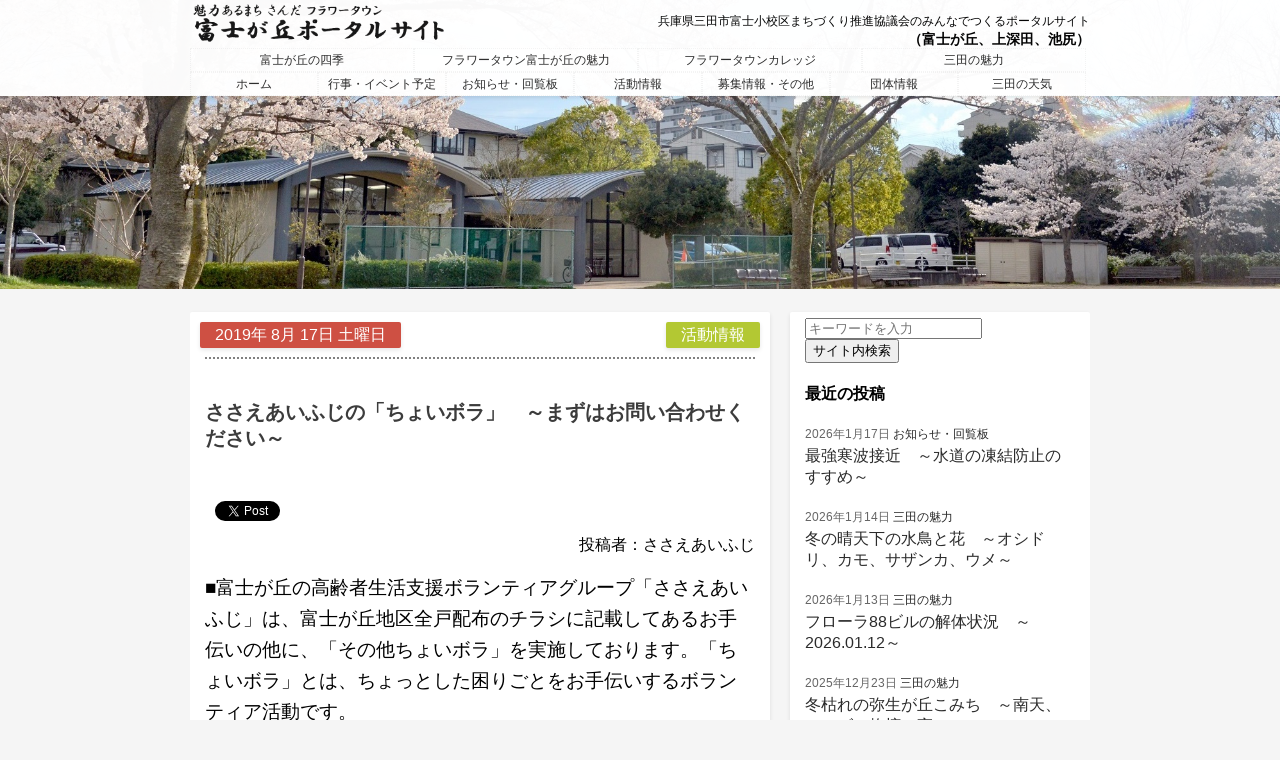

--- FILE ---
content_type: text/html; charset=UTF-8
request_url: https://sanda-fujigaoka.com/2019/08/17/9295
body_size: 7769
content:
<!DOCTYPE html>

<head>
	<meta charset="UTF-8">
	<meta name="viewport" content="width=device-width,initial-scale=1.0,minimum-scale=1.0,maximum-scale=1.0,user-scalable=no">
<title>富士が丘ポータルサイト</title>
	<meta content="富士が丘ポータルサイト" name="title">
<meta content="兵庫県三田市富士小校区まちづくり推進協議会のみんなでつくるポータルサイト。富士が丘の人たちみんなで富士が丘の情報と魅力を発信していきます。" name="description">
	<meta name="keywords" content="富士が丘,三田,富士が丘ポータルサイト" />
	<link rel="pingback" href="https://sanda-fujigaoka.com/xmlrpc.php">
	<link rel="stylesheet" href="https://sanda-fujigaoka.com/wp-content/themes/fujigaoka202103/style.css?210120" media="all">
	<meta name='robots' content='max-image-preview:large' />
<link rel='dns-prefetch' href='//www.googletagmanager.com' />
<link rel='dns-prefetch' href='//s.w.org' />
		<script type="text/javascript">
			window._wpemojiSettings = {"baseUrl":"https:\/\/s.w.org\/images\/core\/emoji\/13.0.1\/72x72\/","ext":".png","svgUrl":"https:\/\/s.w.org\/images\/core\/emoji\/13.0.1\/svg\/","svgExt":".svg","source":{"concatemoji":"https:\/\/sanda-fujigaoka.com\/wp-includes\/js\/wp-emoji-release.min.js?ver=5.7"}};
			!function(e,a,t){var n,r,o,i=a.createElement("canvas"),p=i.getContext&&i.getContext("2d");function s(e,t){var a=String.fromCharCode;p.clearRect(0,0,i.width,i.height),p.fillText(a.apply(this,e),0,0);e=i.toDataURL();return p.clearRect(0,0,i.width,i.height),p.fillText(a.apply(this,t),0,0),e===i.toDataURL()}function c(e){var t=a.createElement("script");t.src=e,t.defer=t.type="text/javascript",a.getElementsByTagName("head")[0].appendChild(t)}for(o=Array("flag","emoji"),t.supports={everything:!0,everythingExceptFlag:!0},r=0;r<o.length;r++)t.supports[o[r]]=function(e){if(!p||!p.fillText)return!1;switch(p.textBaseline="top",p.font="600 32px Arial",e){case"flag":return s([127987,65039,8205,9895,65039],[127987,65039,8203,9895,65039])?!1:!s([55356,56826,55356,56819],[55356,56826,8203,55356,56819])&&!s([55356,57332,56128,56423,56128,56418,56128,56421,56128,56430,56128,56423,56128,56447],[55356,57332,8203,56128,56423,8203,56128,56418,8203,56128,56421,8203,56128,56430,8203,56128,56423,8203,56128,56447]);case"emoji":return!s([55357,56424,8205,55356,57212],[55357,56424,8203,55356,57212])}return!1}(o[r]),t.supports.everything=t.supports.everything&&t.supports[o[r]],"flag"!==o[r]&&(t.supports.everythingExceptFlag=t.supports.everythingExceptFlag&&t.supports[o[r]]);t.supports.everythingExceptFlag=t.supports.everythingExceptFlag&&!t.supports.flag,t.DOMReady=!1,t.readyCallback=function(){t.DOMReady=!0},t.supports.everything||(n=function(){t.readyCallback()},a.addEventListener?(a.addEventListener("DOMContentLoaded",n,!1),e.addEventListener("load",n,!1)):(e.attachEvent("onload",n),a.attachEvent("onreadystatechange",function(){"complete"===a.readyState&&t.readyCallback()})),(n=t.source||{}).concatemoji?c(n.concatemoji):n.wpemoji&&n.twemoji&&(c(n.twemoji),c(n.wpemoji)))}(window,document,window._wpemojiSettings);
		</script>
		<style type="text/css">
img.wp-smiley,
img.emoji {
	display: inline !important;
	border: none !important;
	box-shadow: none !important;
	height: 1em !important;
	width: 1em !important;
	margin: 0 .07em !important;
	vertical-align: -0.1em !important;
	background: none !important;
	padding: 0 !important;
}
</style>
	<link rel='stylesheet' id='wp-block-library-css'  href='https://sanda-fujigaoka.com/wp-includes/css/dist/block-library/style.min.css?ver=5.7' type='text/css' media='all' />
<link rel='stylesheet' id='events-manager-css'  href='https://sanda-fujigaoka.com/wp-content/plugins/events-manager/includes/css/events-manager.min.css?ver=6.4.9' type='text/css' media='all' />
<style id='events-manager-inline-css' type='text/css'>
body .em { --font-family : inherit; --font-weight : inherit; --font-size : 1em; --line-height : inherit; }
</style>
<script type='text/javascript' src='https://sanda-fujigaoka.com/wp-includes/js/jquery/jquery.min.js?ver=3.5.1' id='jquery-core-js'></script>
<script type='text/javascript' src='https://sanda-fujigaoka.com/wp-includes/js/jquery/jquery-migrate.min.js?ver=3.3.2' id='jquery-migrate-js'></script>
<script type='text/javascript' src='https://sanda-fujigaoka.com/wp-includes/js/jquery/ui/core.min.js?ver=1.12.1' id='jquery-ui-core-js'></script>
<script type='text/javascript' src='https://sanda-fujigaoka.com/wp-includes/js/jquery/ui/mouse.min.js?ver=1.12.1' id='jquery-ui-mouse-js'></script>
<script type='text/javascript' src='https://sanda-fujigaoka.com/wp-includes/js/jquery/ui/sortable.min.js?ver=1.12.1' id='jquery-ui-sortable-js'></script>
<script type='text/javascript' src='https://sanda-fujigaoka.com/wp-includes/js/jquery/ui/datepicker.min.js?ver=1.12.1' id='jquery-ui-datepicker-js'></script>
<script type='text/javascript' id='jquery-ui-datepicker-js-after'>
jQuery(document).ready(function(jQuery){jQuery.datepicker.setDefaults({"closeText":"\u9589\u3058\u308b","currentText":"Today","monthNames":["1\u6708","2\u6708","3\u6708","4\u6708","5\u6708","6\u6708","7\u6708","8\u6708","9\u6708","10\u6708","11\u6708","12\u6708"],"monthNamesShort":["Jan","Feb","Mar","Apr","May","Jun","Jul","Aug","Sep","Oct","Nov","Dec"],"nextText":"\u6b21\u30da\u30fc\u30b8\u3078","prevText":"Previous","dayNames":["\u65e5\u66dc\u65e5","\u6708\u66dc\u65e5","\u706b\u66dc\u65e5","\u6c34\u66dc\u65e5","\u6728\u66dc\u65e5","\u91d1\u66dc\u65e5","\u571f\u66dc\u65e5"],"dayNamesShort":["\u65e5","\u6708","\u706b","\u6c34","\u6728","\u91d1","\u571f"],"dayNamesMin":["S","M","T","W","T","F","S"],"dateFormat":"yy\u5e74mm\u6708d\u65e5","firstDay":1,"isRTL":false});});
</script>
<script type='text/javascript' src='https://sanda-fujigaoka.com/wp-includes/js/jquery/ui/resizable.min.js?ver=1.12.1' id='jquery-ui-resizable-js'></script>
<script type='text/javascript' src='https://sanda-fujigaoka.com/wp-includes/js/jquery/ui/draggable.min.js?ver=1.12.1' id='jquery-ui-draggable-js'></script>
<script type='text/javascript' src='https://sanda-fujigaoka.com/wp-includes/js/jquery/ui/controlgroup.min.js?ver=1.12.1' id='jquery-ui-controlgroup-js'></script>
<script type='text/javascript' src='https://sanda-fujigaoka.com/wp-includes/js/jquery/ui/checkboxradio.min.js?ver=1.12.1' id='jquery-ui-checkboxradio-js'></script>
<script type='text/javascript' src='https://sanda-fujigaoka.com/wp-includes/js/jquery/ui/button.min.js?ver=1.12.1' id='jquery-ui-button-js'></script>
<script type='text/javascript' src='https://sanda-fujigaoka.com/wp-includes/js/jquery/ui/dialog.min.js?ver=1.12.1' id='jquery-ui-dialog-js'></script>
<script type='text/javascript' id='events-manager-js-extra'>
/* <![CDATA[ */
var EM = {"ajaxurl":"https:\/\/sanda-fujigaoka.com\/wp-admin\/admin-ajax.php","locationajaxurl":"https:\/\/sanda-fujigaoka.com\/wp-admin\/admin-ajax.php?action=locations_search","firstDay":"1","locale":"ja","dateFormat":"yy-mm-dd","ui_css":"https:\/\/sanda-fujigaoka.com\/wp-content\/plugins\/events-manager\/includes\/css\/jquery-ui\/build.min.css","show24hours":"1","is_ssl":"1","autocomplete_limit":"10","calendar":{"breakpoints":{"small":560,"medium":908,"large":false}},"phone":"","datepicker":{"format":"Y\/m\/d","locale":"ja"},"search":{"breakpoints":{"small":650,"medium":850,"full":false}},"url":"https:\/\/sanda-fujigaoka.com\/wp-content\/plugins\/events-manager","txt_search":"\u691c\u7d22","txt_searching":"\u691c\u7d22\u4e2d...","txt_loading":"\u8aad\u307f\u8fbc\u307f\u4e2d\u2026"};
/* ]]> */
</script>
<script type='text/javascript' src='https://sanda-fujigaoka.com/wp-content/plugins/events-manager/includes/js/events-manager.min.js?ver=6.4.9' id='events-manager-js'></script>
<script type='text/javascript' src='https://sanda-fujigaoka.com/wp-content/plugins/events-manager/includes/external/flatpickr/l10n/ja.min.js?ver=6.4.9' id='em-flatpickr-localization-js'></script>

<!-- Site Kit によって追加された Google タグ（gtag.js）スニペット -->

<!-- Google アナリティクス スニペット (Site Kit が追加) -->
<script type='text/javascript' src='https://www.googletagmanager.com/gtag/js?id=GT-MKPFB96' id='google_gtagjs-js' async></script>
<script type='text/javascript' id='google_gtagjs-js-after'>
window.dataLayer = window.dataLayer || [];function gtag(){dataLayer.push(arguments);}
gtag("set","linker",{"domains":["sanda-fujigaoka.com"]});
gtag("js", new Date());
gtag("set", "developer_id.dZTNiMT", true);
gtag("config", "GT-MKPFB96");
</script>

<!-- Site Kit によって追加された終了 Google タグ（gtag.js）スニペット -->
<link rel="https://api.w.org/" href="https://sanda-fujigaoka.com/wp-json/" /><link rel="alternate" type="application/json" href="https://sanda-fujigaoka.com/wp-json/wp/v2/posts/9295" /><link rel="EditURI" type="application/rsd+xml" title="RSD" href="https://sanda-fujigaoka.com/xmlrpc.php?rsd" />
<link rel="wlwmanifest" type="application/wlwmanifest+xml" href="https://sanda-fujigaoka.com/wp-includes/wlwmanifest.xml" /> 
<meta name="generator" content="WordPress 5.7" />
<link rel="canonical" href="https://sanda-fujigaoka.com/2019/08/17/9295" />
<link rel='shortlink' href='https://sanda-fujigaoka.com/?p=9295' />
<link rel="alternate" type="application/json+oembed" href="https://sanda-fujigaoka.com/wp-json/oembed/1.0/embed?url=https%3A%2F%2Fsanda-fujigaoka.com%2F2019%2F08%2F17%2F9295" />
<link rel="alternate" type="text/xml+oembed" href="https://sanda-fujigaoka.com/wp-json/oembed/1.0/embed?url=https%3A%2F%2Fsanda-fujigaoka.com%2F2019%2F08%2F17%2F9295&#038;format=xml" />
<meta name="generator" content="Site Kit by Google 1.139.0" />
<!-- BEGIN: WP Social Bookmarking Light HEAD --><script>
    (function (d, s, id) {
        var js, fjs = d.getElementsByTagName(s)[0];
        if (d.getElementById(id)) return;
        js = d.createElement(s);
        js.id = id;
        js.src = "//connect.facebook.net/en_US/sdk.js#xfbml=1&version=v2.7";
        fjs.parentNode.insertBefore(js, fjs);
    }(document, 'script', 'facebook-jssdk'));
</script>
<style type="text/css">.wp_social_bookmarking_light{
    border: 0 !important;
    padding: 10px 0 20px 0 !important;
    margin: 0 !important;
}
.wp_social_bookmarking_light div{
    float: left !important;
    border: 0 !important;
    padding: 0 !important;
    margin: 0 5px 0px 0 !important;
    min-height: 30px !important;
    line-height: 18px !important;
    text-indent: 0 !important;
}
.wp_social_bookmarking_light img{
    border: 0 !important;
    padding: 0;
    margin: 0;
    vertical-align: top !important;
}
.wp_social_bookmarking_light_clear{
    clear: both !important;
}
#fb-root{
    display: none;
}
.wsbl_facebook_like iframe{
    max-width: none !important;
}
.wsbl_pinterest a{
    border: 0px !important;
}
</style>
<!-- END: WP Social Bookmarking Light HEAD -->
<link rel="icon" href="https://sanda-fujigaoka.com/wp-content/uploads/2021/06/cropped-lgoo-32x32.png" sizes="32x32" />
<link rel="icon" href="https://sanda-fujigaoka.com/wp-content/uploads/2021/06/cropped-lgoo-192x192.png" sizes="192x192" />
<link rel="apple-touch-icon" href="https://sanda-fujigaoka.com/wp-content/uploads/2021/06/cropped-lgoo-180x180.png" />
<meta name="msapplication-TileImage" content="https://sanda-fujigaoka.com/wp-content/uploads/2021/06/cropped-lgoo-270x270.png" />
	<script>
  (function(i,s,o,g,r,a,m){i['GoogleAnalyticsObject']=r;i[r]=i[r]||function(){
  (i[r].q=i[r].q||[]).push(arguments)},i[r].l=1*new Date();a=s.createElement(o),
  m=s.getElementsByTagName(o)[0];a.async=1;a.src=g;m.parentNode.insertBefore(a,m)
  })(window,document,'script','//www.google-analytics.com/analytics.js','ga');

  ga('create', 'UA-58681135-1', 'auto');
  ga('send', 'pageview');

</script>
</head>

<body>
<div id="fb-root"></div>
<script>(function(d, s, id) {
  var js, fjs = d.getElementsByTagName(s)[0];
  if (d.getElementById(id)) return;
  js = d.createElement(s); js.id = id;
  js.src = "//connect.facebook.net/ja_JP/sdk.js#xfbml=1&version=v2.0";
  fjs.parentNode.insertBefore(js, fjs);
}(document, 'script', 'facebook-jssdk'));</script>


<div id="header_mobile">
 <div class="slidemenu slidemenu-right">
    <div class="slidemenu-header">
    </div>
    <div class="slidemenu-body">
      <ul class="slidemenu-content">
        <li><a class="menu-item" href="https://sanda-fujigaoka.com">ホーム</a></li>
        <li><a class="menu-item" href="https://sanda-fujigaoka.com/miryoku-haru/">富士が丘の四季</a></li>
        <li><a class="menu-item" href="https://sanda-fujigaoka.com/category/fujigaoka-miryoku/">フラワータウン富士が丘の魅力</a></li>
        <li><a class="menu-item" href="https://sanda-fujigaoka.com/category/flowertown-college/">フラワータウンカレッジ</a></li>
        <li><a class="menu-item" href="https://sanda-fujigaoka.com/category/sanda-miryoku/">三田の魅力</a></li>
        <li><a class="menu-item" href="https://sanda-fujigaoka.com/events/">行事・イベント予定</a></li>
        <li><a class="menu-item" href="https://sanda-fujigaoka.com/category/news/">お知らせ・回覧板</a></li>
        <li><a class="menu-item" href="https://sanda-fujigaoka.com/category/action/">活動情報</a></li>
        <li><a class="menu-item" href="https://sanda-fujigaoka.com/category/circle/">団体情報</a></li>
        <li><a class="menu-item" href="https://weathernews.jp/onebox/tenki/hyogo/28219/" target="blank">三田の天気</a></li>
      </ul>
    </div>
  </div>
 <div id="main">
    <header id="header">
<a class="m_logo" href="https://sanda-fujigaoka.com"><img src="https://sanda-fujigaoka.com/wp-content/themes/fujigaoka202103/images/logo.png" width="200px"></a>
      <span class="button menu-button-right">
      </span>
    </header>
 </div>
     <div id="contents">
</div>
</div>


<div id="pc_header"><div id="area">

<a href="https://sanda-fujigaoka.com"><img src="https://sanda-fujigaoka.com/wp-content/themes/fujigaoka202103/images/logo.png" width="260px"></a>
<h2 class="sitediscription">兵庫県三田市富士小校区まちづくり推進協議会のみんなでつくるポータルサイト</h2>
<h3 class="sitediscription_2">（富士が丘、上深田、池尻）</h3>

<div id="pc_nav">
<nav class="nav_miryoku">
	<ul>
	<li><a href="https://sanda-fujigaoka.com/miryoku-haru/">富士が丘の四季</a></li>
	<li><a href="https://sanda-fujigaoka.com/category/fujigaoka-miryoku/">フラワータウン富士が丘の魅力</a></li>
	<li><a href="https://sanda-fujigaoka.com/category/flowertown-college/">フラワータウンカレッジ</a></li>
	<li><a href="https://sanda-fujigaoka.com/category/sanda-miryoku/">三田の魅力</a></li>
	</ul>
</nav>

<nav class="nav_jichikai">
	<ul>
	<li><a href="https://sanda-fujigaoka.com">ホーム</a></li>
	<li><a href="https://sanda-fujigaoka.com/events/">行事・イベント予定</a></li>
	<li><a href="https://sanda-fujigaoka.com/category/news/">お知らせ・回覧板</a></li>
	<li><a href="https://sanda-fujigaoka.com/category/action/">活動情報</a></li>
	<li><a href="https://sanda-fujigaoka.com/category/bosyuu/">募集情報・その他</a></li>
	<li><a href="https://sanda-fujigaoka.com/category/circle/">団体情報</a></li>
	<li><a href="https://weathernews.jp/onebox/tenki/hyogo/28219/" target="blank">三田の天気</a></li>
	</ul>
</nav>
</div>
</div></div>


  <script type="text/javascript" src="https://sanda-fujigaoka.com/wp-content/themes/fujigaoka202103/sp-slidemenu.js"></script>
  <script>
    var menu = SpSlidemenu({
      main : '#main',
      button: '.menu-button-right',
      slidemenu : '.slidemenu-right',
      direction: 'right'
    });
  </script>




<img class="minwidth" src="https://sanda-fujigaoka.com/wp-content/themes/fujigaoka202103/images/topimage.jpg" width="100%">
<div id="area">
	<section class="single_page">
		<div id="single_page_wrapper">
						<div class="single_page_date">
				2019年 8月 17日 土曜日			</div>
			<div class="single_page_categories">
				<a href="https://sanda-fujigaoka.com/category/action" rel="category tag">活動情報</a>			</div>
			<p class="single_page_title">ささえあいふじの「ちょいボラ」　～まずはお問い合わせください～</p>
			<div class='wp_social_bookmarking_light'>        <div class="wsbl_facebook_like"><div id="fb-root"></div><fb:like href="https://sanda-fujigaoka.com/2019/08/17/9295" layout="button_count" action="like" width="100" share="false" show_faces="false" ></fb:like></div>        <div class="wsbl_facebook_share"><div id="fb-root"></div><fb:share-button href="https://sanda-fujigaoka.com/2019/08/17/9295" type="button_count" ></fb:share-button></div>        <div class="wsbl_twitter"><a href="https://twitter.com/share" class="twitter-share-button" data-url="https://sanda-fujigaoka.com/2019/08/17/9295" data-text="ささえあいふじの「ちょいボラ」　～まずはお問い合わせください～">Tweet</a></div></div>
<br class='wp_social_bookmarking_light_clear' />
			<div class="single_page_author">投稿者：ささえあいふじ</div>
			<div class="single_body"><p><span style="margin: 0px;font-family: 'ＭＳ Ｐゴシック';font-size: 14pt"><span style="color: #000000">■富士が丘の高齢者生活支援ボランティアグループ「ささえあいふじ」は、富士が丘地区全戸配布のチラシに記載してあるお手伝いの他に、「その他ちょいボラ」を実施しております。「ちょいボラ」とは、ちょっとした困りごとをお手伝いするボランティア活動です。</span></span></p>
<p><span lang="EN-US" style="margin: 0px;font-family: 'ＭＳ Ｐゴシック';font-size: 14pt"><span style="color: #000000"> </span></span></p>
<p><span style="margin: 0px;font-family: 'ＭＳ Ｐゴシック';font-size: 14pt"><span style="color: #000000">お問い合わせがあれば検討して、対応可能なものには対応させていただきますので、お気軽にご連絡ください（連絡先は全戸配布のチラシをご覧ください）。</span></span></p>
<p><span lang="EN-US" style="margin: 0px;font-family: 'ＭＳ Ｐゴシック';font-size: 14pt"><span style="color: #000000"> </span></span></p>
<p><span lang="EN-US" style="margin: 0px;font-family: 'ＭＳ Ｐゴシック';font-size: 14pt"><span style="color: #000000"> </span></span></p>
<p><span lang="EN-US" style="margin: 0px;font-family: 'ＭＳ Ｐゴシック';font-size: 14pt"><span style="color: #000000"> </span></span></p>
<p><span style="margin: 0px;font-family: 'ＭＳ Ｐゴシック';font-size: 14pt"><span style="color: #000000">■ちょいボラの事例</span></span></p>
<p><span lang="EN-US" style="margin: 0px;font-family: 'ＭＳ Ｐゴシック';font-size: 14pt"><span style="color: #000000"> </span></span></p>
<p><span style="margin: 0px;font-family: 'ＭＳ Ｐゴシック';font-size: 14pt"><span style="color: #000000">★台所の流し台・ガス台入替え後の食器収納</span></span></p>
<p><span style="margin: 0px;font-family: 'ＭＳ Ｐゴシック';font-size: 14pt"><span style="color: #000000">新しい流し台とガス台の中に食器等を収納する作業を行いました。利用者のお宅内部で作業する場合は、ボランティアは２人１組で作業しますので、この事例では２人で１時間ずつ作業をして終了しました。</span></span></p>
<p><span lang="EN-US" style="margin: 0px;font-family: 'ＭＳ Ｐゴシック';font-size: 14pt"><span style="color: #000000"> </span></span></p>
<p><span lang="EN-US" style="margin: 0px;font-family: 'ＭＳ Ｐゴシック';font-size: 14pt"><span style="color: #000000"> </span></span></p>
<p><span style="margin: 0px;font-family: 'ＭＳ Ｐゴシック';font-size: 14pt"><span style="color: #000000">★庭の散水用ホースリールの買物代行</span></span></p>
<p><span style="margin: 0px;font-family: 'ＭＳ Ｐゴシック';font-size: 14pt"><span style="color: #000000">ホースリールが使えなくなったとの連絡があり、現物を確認すると非常に古いホースリールで、散水栓接続部が接続できなくなり、ホース内部も詰まっていました。</span></span></p>
<p><span style="margin: 0px;font-family: 'ＭＳ Ｐゴシック';font-size: 14pt"><span style="color: #000000">そこで、利用者と相談の上で新しいホースリールを買いに行きました（買物代行）。実際に必要なホース長さを確認した上で最適なホースリールを選びました。ノズル部分、散水栓接続部分、ホースがセットになった製品を買ったので安く済みました。</span></span></p>
<p><span lang="EN-US" style="margin: 0px;font-family: 'ＭＳ Ｐゴシック';font-size: 14pt"><span style="color: #000000"> </span></span></p>
<p><span lang="EN-US" style="margin: 0px;font-family: 'ＭＳ Ｐゴシック';font-size: 14pt"><span style="color: #000000"> </span></span></p>
<p><span style="margin: 0px;font-family: 'ＭＳ Ｐゴシック';font-size: 14pt"><span style="color: #000000">★簾（すだれ）の入れ替え</span></span></p>
<p><span style="margin: 0px;font-family: 'ＭＳ Ｐゴシック';font-size: 14pt"><span style="color: #000000">古くなった簾を新しい簾に交換したいとのご希望があり、ささえあいふじが買物代行と実際の交換を行いました。８月中旬に買物に行ったため、簾が少なくなっていましたが、複数のホームセンターへ行くことにより買いそろえることができました。</span></span></p>
<p><span style="margin: 0px;font-family: 'ＭＳ Ｐゴシック';font-size: 14pt"><span style="color: #000000">新しい簾は「天津すだれ」で安かったです。</span></span></p>
<p><span lang="EN-US" style="margin: 0px;font-family: 'ＭＳ Ｐゴシック';font-size: 14pt"><span style="color: #000000"> </span></span></p>
<p><span lang="EN-US" style="margin: 0px;font-family: 'ＭＳ Ｐゴシック';font-size: 14pt"><span style="color: #000000"> </span></span></p>
<p><span style="margin: 0px;font-family: 'ＭＳ Ｐゴシック';font-size: 14pt"><span style="color: #000000">★利用料</span></span></p>
<p><span style="margin: 0px;font-family: 'ＭＳ Ｐゴシック';font-size: 14pt"><span style="color: #000000">作業者１人１時間あたり３００円が基本です。概算利用料は事前にお伝えします。</span></span></p>
<p><span style="margin: 0px;font-family: 'ＭＳ Ｐゴシック';font-size: 14pt"><span style="color: #000000">買物代行の場合は、他に運搬料として２００円（フラワータウン近郊の場合）が必要です。</span></span></p>
<p><span lang="EN-US" style="margin: 0px;font-family: 'ＭＳ Ｐゴシック';font-size: 14pt"><span style="color: #000000"> </span></span></p>
<p><span lang="EN-US" style="margin: 0px;font-family: 'ＭＳ Ｐゴシック';font-size: 14pt"><span style="color: #000000"> </span></span></p>
<p><span style="margin: 0px;font-family: 'ＭＳ Ｐゴシック';font-size: 14pt"><span style="color: #000000">＝以上＝</span></span></p>
</div>
					</div>
	</section>
	<div id="sidebar">
<div id="sidebar_wrapper">

<form id="form" action="https://sanda-fujigaoka.com" method="get">
    <input id="s-box" name="s" type="text" placeholder="キーワードを入力"/>
    <button type="submit" id="s-btn-area"><div id="s-btn">サイト内検索</div></button>
</form>
<p class="sidebar_new">最近の投稿</p>

<ul>
    <li>
  	<div class="sidebar_date">
		2026年1月17日		  	  
		<a href="https://sanda-fujigaoka.com/category/news" rel="category tag">お知らせ・回覧板</a>	</div>
<a href="https://sanda-fujigaoka.com/2026/01/17/28605">最強寒波接近　～水道の凍結防止のすすめ～</a>

  </li>
    <li>
  	<div class="sidebar_date">
		2026年1月14日		  	  
		<a href="https://sanda-fujigaoka.com/category/sanda-miryoku" rel="category tag">三田の魅力</a>	</div>
<a href="https://sanda-fujigaoka.com/2026/01/14/28577">冬の晴天下の水鳥と花　～オシドリ、カモ、サザンカ、ウメ～</a>

  </li>
    <li>
  	<div class="sidebar_date">
		2026年1月13日		  	  
		<a href="https://sanda-fujigaoka.com/category/sanda-miryoku" rel="category tag">三田の魅力</a>	</div>
<a href="https://sanda-fujigaoka.com/2026/01/13/28564">フローラ88ビルの解体状況　～2026.01.12～</a>

  </li>
    <li>
  	<div class="sidebar_date">
		2025年12月23日		  	  
		<a href="https://sanda-fujigaoka.com/category/sanda-miryoku" rel="category tag">三田の魅力</a>	</div>
<a href="https://sanda-fujigaoka.com/2025/12/23/28534">冬枯れの弥生が丘こみち　～南天、ソヨゴ、栴檀の実～</a>

  </li>
    <li>
  	<div class="sidebar_date">
		2025年12月19日		  	  
		<a href="https://sanda-fujigaoka.com/category/news" rel="category tag">お知らせ・回覧板</a>	</div>
<a href="https://sanda-fujigaoka.com/2025/12/19/28515">三田市・市指定ごみ袋（家庭用）がない場合のごみ出しについて</a>

  </li>
    <li>
  	<div class="sidebar_date">
		2025年12月10日		  	  
		<a href="https://sanda-fujigaoka.com/category/news" rel="category tag">お知らせ・回覧板</a>	</div>
<a href="https://sanda-fujigaoka.com/2025/12/10/28489">ふれあい初笑い寄席のご案内</a>

  </li>
    <li>
  	<div class="sidebar_date">
		2025年12月8日		  	  
		<a href="https://sanda-fujigaoka.com/category/sanda-miryoku" rel="category tag">三田の魅力</a>	</div>
<a href="https://sanda-fujigaoka.com/2025/12/08/28471">青空に浮かぶ紅白の玉　～南京櫨と山茱萸の実～</a>

  </li>
    <li>
  	<div class="sidebar_date">
		2025年12月8日		  	  
		<a href="https://sanda-fujigaoka.com/category/sanda-miryoku" rel="category tag">三田の魅力</a>	</div>
<a href="https://sanda-fujigaoka.com/2025/12/08/28453">フローラ88ビルの解体状況　～2025.12.07現在～</a>

  </li>
    <li>
  	<div class="sidebar_date">
		2025年12月5日		  	  
		<a href="https://sanda-fujigaoka.com/category/sanda-miryoku" rel="category tag">三田の魅力</a>	</div>
<a href="https://sanda-fujigaoka.com/2025/12/05/28427">三田市・深田公園と車池公園の黄葉</a>

  </li>
    <li>
  	<div class="sidebar_date">
		2025年12月3日		  	  
		<a href="https://sanda-fujigaoka.com/category/news" rel="category tag">お知らせ・回覧板</a>	</div>
<a href="https://sanda-fujigaoka.com/2025/12/03/28420">富士小校区の皆様へのお知らせ　～アンケート回答期限・延長～</a>

  </li>
    </ul>
		<a class="side_more" href="https://sanda-fujigaoka.com/articles">もっと見る</a>

</div>
</div>	<div id="pageNav">
		<div class="single_next"><a href="https://sanda-fujigaoka.com/2019/08/14/9229" rel="prev"><<古い記事へ</a></div>
		<div class="single_prev"><a href="https://sanda-fujigaoka.com/2019/09/26/10140" rel="next">新しい記事へ>></a></div>
	</div>
</div>
<footer>

<div id="area">
	<div class="fb-like" data-href="https://sanda-fujigaoka.com/" data-layout="standard" data-action="like" data-show-faces="true" data-share="true"></div>

	<div id="footer-banar">
		<a href="http://www.city.sanda.lg.jp/" target="blank"><img src="https://sanda-fujigaoka.com/wp-content/themes/fujigaoka202103/images/sanda-city.gif"></a>
		<a href="http://www.sanda-shakyo.or.jp/" target="blank"><img src="https://sanda-fujigaoka.com/wp-content/themes/fujigaoka202103/images/syakyou.gif"></a>
		<br>
		<a href="http://www.minatogakuen.ed.jp/fuji/index.html" target="blank"><img src="https://sanda-fujigaoka.com/wp-content/themes/fujigaoka202103/images/hujiyouti.png" width="200px"></a>
		<a href="http://www.city.sanda.lg.jp/kosodate/kyouiku/shougakkou/fuji/index.html" target="blank"><img src="https://sanda-fujigaoka.com/wp-content/themes/fujigaoka202103/images/hujisyou.png" width="200px"></a>
		<a href="http://www.city.sanda.lg.jp/kosodate/kyouiku/chuugakkou/fuji/" target="blank"><img src="https://sanda-fujigaoka.com/wp-content/themes/fujigaoka202103/images/hujichu.png" width="200px"></a>
<br>
<a href="http://www.city.sanda.lg.jp/kosodate/kyouiku/tokubetsusien/himawari/index.html" target="blank"><img src="http://sanda-fujigaoka.com/wp-content/uploads/2017/08/fujigaoka-b-himawari.png" width="300px"></a>

	</div>


	<small>&copy; 2015 <a href="https://sanda-fujigaoka.com/2014/09/29/335">富士が丘魅力あるまちづくりサークル</a></small>
</div>
</footer>


<!-- BEGIN: WP Social Bookmarking Light FOOTER -->    <script>!function(d,s,id){var js,fjs=d.getElementsByTagName(s)[0],p=/^http:/.test(d.location)?'http':'https';if(!d.getElementById(id)){js=d.createElement(s);js.id=id;js.src=p+'://platform.twitter.com/widgets.js';fjs.parentNode.insertBefore(js,fjs);}}(document, 'script', 'twitter-wjs');</script><!-- END: WP Social Bookmarking Light FOOTER -->
<script type='text/javascript' src='https://sanda-fujigaoka.com/wp-includes/js/wp-embed.min.js?ver=5.7' id='wp-embed-js'></script>

</body>
</html>